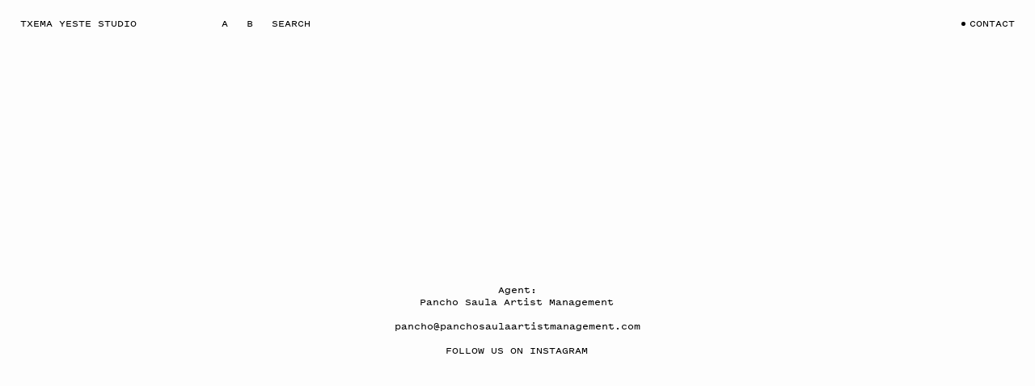

--- FILE ---
content_type: text/html; charset=UTF-8
request_url: https://txemayeste.com/about/
body_size: 7538
content:
<!DOCTYPE html>
<html lang="en-US">
	<head>
		<meta charset="utf-8">
		<meta name="theme-color" content="#000">
		<meta name="viewport" content="width=device-width, initial-scale=1, user-scalable=no">
		<link rel="icon" href="https://txemayeste.com/wp-content/themes/txemayeste/tx-favicon.png" sizes="32x32" />
				<meta name='robots' content='index, follow, max-image-preview:large, max-snippet:-1, max-video-preview:-1' />

	<!-- This site is optimized with the Yoast SEO plugin v23.5 - https://yoast.com/wordpress/plugins/seo/ -->
	<title>Contact &#8211; Txema Yeste Studio</title>
	<link rel="canonical" href="https://txemayeste.com/about/" />
	<meta property="og:locale" content="en_US" />
	<meta property="og:type" content="article" />
	<meta property="og:title" content="Contact &#8211; Txema Yeste Studio" />
	<meta property="og:description" content="&nbsp; &nbsp; &nbsp; &nbsp; &nbsp; &nbsp; &nbsp; &nbsp; &nbsp; Agent: Pancho Saula Artist Management pancho@panchosaulaartistmanagement.com" />
	<meta property="og:url" content="https://txemayeste.com/about/" />
	<meta property="og:site_name" content="Txema Yeste Studio" />
	<meta property="article:modified_time" content="2024-07-16T12:31:10+00:00" />
	<meta name="twitter:card" content="summary_large_image" />
	<meta name="twitter:label1" content="Est. reading time" />
	<meta name="twitter:data1" content="1 minute" />
	<script type="application/ld+json" class="yoast-schema-graph">{"@context":"https://schema.org","@graph":[{"@type":"WebPage","@id":"https://txemayeste.com/about/","url":"https://txemayeste.com/about/","name":"Contact &#8211; Txema Yeste Studio","isPartOf":{"@id":"https://txemayeste.com/#website"},"datePublished":"2019-06-29T13:48:43+00:00","dateModified":"2024-07-16T12:31:10+00:00","breadcrumb":{"@id":"https://txemayeste.com/about/#breadcrumb"},"inLanguage":"en-US","potentialAction":[{"@type":"ReadAction","target":["https://txemayeste.com/about/"]}]},{"@type":"BreadcrumbList","@id":"https://txemayeste.com/about/#breadcrumb","itemListElement":[{"@type":"ListItem","position":1,"name":"Home","item":"https://txemayeste.com/"},{"@type":"ListItem","position":2,"name":"Contact"}]},{"@type":"WebSite","@id":"https://txemayeste.com/#website","url":"https://txemayeste.com/","name":"Txema Yeste Studio","description":"","potentialAction":[{"@type":"SearchAction","target":{"@type":"EntryPoint","urlTemplate":"https://txemayeste.com/?s={search_term_string}"},"query-input":{"@type":"PropertyValueSpecification","valueRequired":true,"valueName":"search_term_string"}}],"inLanguage":"en-US"}]}</script>
	<!-- / Yoast SEO plugin. -->



<link rel='stylesheet' id='wp-block-library-css' href='https://txemayeste.com/wp-includes/css/dist/block-library/style.min.css?ver=6.4.7' type='text/css' media='all' />
<style id='classic-theme-styles-inline-css' type='text/css'>
/*! This file is auto-generated */
.wp-block-button__link{color:#fff;background-color:#32373c;border-radius:9999px;box-shadow:none;text-decoration:none;padding:calc(.667em + 2px) calc(1.333em + 2px);font-size:1.125em}.wp-block-file__button{background:#32373c;color:#fff;text-decoration:none}
</style>
<style id='global-styles-inline-css' type='text/css'>
body{--wp--preset--color--black: #000000;--wp--preset--color--cyan-bluish-gray: #abb8c3;--wp--preset--color--white: #ffffff;--wp--preset--color--pale-pink: #f78da7;--wp--preset--color--vivid-red: #cf2e2e;--wp--preset--color--luminous-vivid-orange: #ff6900;--wp--preset--color--luminous-vivid-amber: #fcb900;--wp--preset--color--light-green-cyan: #7bdcb5;--wp--preset--color--vivid-green-cyan: #00d084;--wp--preset--color--pale-cyan-blue: #8ed1fc;--wp--preset--color--vivid-cyan-blue: #0693e3;--wp--preset--color--vivid-purple: #9b51e0;--wp--preset--gradient--vivid-cyan-blue-to-vivid-purple: linear-gradient(135deg,rgba(6,147,227,1) 0%,rgb(155,81,224) 100%);--wp--preset--gradient--light-green-cyan-to-vivid-green-cyan: linear-gradient(135deg,rgb(122,220,180) 0%,rgb(0,208,130) 100%);--wp--preset--gradient--luminous-vivid-amber-to-luminous-vivid-orange: linear-gradient(135deg,rgba(252,185,0,1) 0%,rgba(255,105,0,1) 100%);--wp--preset--gradient--luminous-vivid-orange-to-vivid-red: linear-gradient(135deg,rgba(255,105,0,1) 0%,rgb(207,46,46) 100%);--wp--preset--gradient--very-light-gray-to-cyan-bluish-gray: linear-gradient(135deg,rgb(238,238,238) 0%,rgb(169,184,195) 100%);--wp--preset--gradient--cool-to-warm-spectrum: linear-gradient(135deg,rgb(74,234,220) 0%,rgb(151,120,209) 20%,rgb(207,42,186) 40%,rgb(238,44,130) 60%,rgb(251,105,98) 80%,rgb(254,248,76) 100%);--wp--preset--gradient--blush-light-purple: linear-gradient(135deg,rgb(255,206,236) 0%,rgb(152,150,240) 100%);--wp--preset--gradient--blush-bordeaux: linear-gradient(135deg,rgb(254,205,165) 0%,rgb(254,45,45) 50%,rgb(107,0,62) 100%);--wp--preset--gradient--luminous-dusk: linear-gradient(135deg,rgb(255,203,112) 0%,rgb(199,81,192) 50%,rgb(65,88,208) 100%);--wp--preset--gradient--pale-ocean: linear-gradient(135deg,rgb(255,245,203) 0%,rgb(182,227,212) 50%,rgb(51,167,181) 100%);--wp--preset--gradient--electric-grass: linear-gradient(135deg,rgb(202,248,128) 0%,rgb(113,206,126) 100%);--wp--preset--gradient--midnight: linear-gradient(135deg,rgb(2,3,129) 0%,rgb(40,116,252) 100%);--wp--preset--font-size--small: 13px;--wp--preset--font-size--medium: 20px;--wp--preset--font-size--large: 36px;--wp--preset--font-size--x-large: 42px;--wp--preset--spacing--20: 0.44rem;--wp--preset--spacing--30: 0.67rem;--wp--preset--spacing--40: 1rem;--wp--preset--spacing--50: 1.5rem;--wp--preset--spacing--60: 2.25rem;--wp--preset--spacing--70: 3.38rem;--wp--preset--spacing--80: 5.06rem;--wp--preset--shadow--natural: 6px 6px 9px rgba(0, 0, 0, 0.2);--wp--preset--shadow--deep: 12px 12px 50px rgba(0, 0, 0, 0.4);--wp--preset--shadow--sharp: 6px 6px 0px rgba(0, 0, 0, 0.2);--wp--preset--shadow--outlined: 6px 6px 0px -3px rgba(255, 255, 255, 1), 6px 6px rgba(0, 0, 0, 1);--wp--preset--shadow--crisp: 6px 6px 0px rgba(0, 0, 0, 1);}:where(.is-layout-flex){gap: 0.5em;}:where(.is-layout-grid){gap: 0.5em;}body .is-layout-flow > .alignleft{float: left;margin-inline-start: 0;margin-inline-end: 2em;}body .is-layout-flow > .alignright{float: right;margin-inline-start: 2em;margin-inline-end: 0;}body .is-layout-flow > .aligncenter{margin-left: auto !important;margin-right: auto !important;}body .is-layout-constrained > .alignleft{float: left;margin-inline-start: 0;margin-inline-end: 2em;}body .is-layout-constrained > .alignright{float: right;margin-inline-start: 2em;margin-inline-end: 0;}body .is-layout-constrained > .aligncenter{margin-left: auto !important;margin-right: auto !important;}body .is-layout-constrained > :where(:not(.alignleft):not(.alignright):not(.alignfull)){max-width: var(--wp--style--global--content-size);margin-left: auto !important;margin-right: auto !important;}body .is-layout-constrained > .alignwide{max-width: var(--wp--style--global--wide-size);}body .is-layout-flex{display: flex;}body .is-layout-flex{flex-wrap: wrap;align-items: center;}body .is-layout-flex > *{margin: 0;}body .is-layout-grid{display: grid;}body .is-layout-grid > *{margin: 0;}:where(.wp-block-columns.is-layout-flex){gap: 2em;}:where(.wp-block-columns.is-layout-grid){gap: 2em;}:where(.wp-block-post-template.is-layout-flex){gap: 1.25em;}:where(.wp-block-post-template.is-layout-grid){gap: 1.25em;}.has-black-color{color: var(--wp--preset--color--black) !important;}.has-cyan-bluish-gray-color{color: var(--wp--preset--color--cyan-bluish-gray) !important;}.has-white-color{color: var(--wp--preset--color--white) !important;}.has-pale-pink-color{color: var(--wp--preset--color--pale-pink) !important;}.has-vivid-red-color{color: var(--wp--preset--color--vivid-red) !important;}.has-luminous-vivid-orange-color{color: var(--wp--preset--color--luminous-vivid-orange) !important;}.has-luminous-vivid-amber-color{color: var(--wp--preset--color--luminous-vivid-amber) !important;}.has-light-green-cyan-color{color: var(--wp--preset--color--light-green-cyan) !important;}.has-vivid-green-cyan-color{color: var(--wp--preset--color--vivid-green-cyan) !important;}.has-pale-cyan-blue-color{color: var(--wp--preset--color--pale-cyan-blue) !important;}.has-vivid-cyan-blue-color{color: var(--wp--preset--color--vivid-cyan-blue) !important;}.has-vivid-purple-color{color: var(--wp--preset--color--vivid-purple) !important;}.has-black-background-color{background-color: var(--wp--preset--color--black) !important;}.has-cyan-bluish-gray-background-color{background-color: var(--wp--preset--color--cyan-bluish-gray) !important;}.has-white-background-color{background-color: var(--wp--preset--color--white) !important;}.has-pale-pink-background-color{background-color: var(--wp--preset--color--pale-pink) !important;}.has-vivid-red-background-color{background-color: var(--wp--preset--color--vivid-red) !important;}.has-luminous-vivid-orange-background-color{background-color: var(--wp--preset--color--luminous-vivid-orange) !important;}.has-luminous-vivid-amber-background-color{background-color: var(--wp--preset--color--luminous-vivid-amber) !important;}.has-light-green-cyan-background-color{background-color: var(--wp--preset--color--light-green-cyan) !important;}.has-vivid-green-cyan-background-color{background-color: var(--wp--preset--color--vivid-green-cyan) !important;}.has-pale-cyan-blue-background-color{background-color: var(--wp--preset--color--pale-cyan-blue) !important;}.has-vivid-cyan-blue-background-color{background-color: var(--wp--preset--color--vivid-cyan-blue) !important;}.has-vivid-purple-background-color{background-color: var(--wp--preset--color--vivid-purple) !important;}.has-black-border-color{border-color: var(--wp--preset--color--black) !important;}.has-cyan-bluish-gray-border-color{border-color: var(--wp--preset--color--cyan-bluish-gray) !important;}.has-white-border-color{border-color: var(--wp--preset--color--white) !important;}.has-pale-pink-border-color{border-color: var(--wp--preset--color--pale-pink) !important;}.has-vivid-red-border-color{border-color: var(--wp--preset--color--vivid-red) !important;}.has-luminous-vivid-orange-border-color{border-color: var(--wp--preset--color--luminous-vivid-orange) !important;}.has-luminous-vivid-amber-border-color{border-color: var(--wp--preset--color--luminous-vivid-amber) !important;}.has-light-green-cyan-border-color{border-color: var(--wp--preset--color--light-green-cyan) !important;}.has-vivid-green-cyan-border-color{border-color: var(--wp--preset--color--vivid-green-cyan) !important;}.has-pale-cyan-blue-border-color{border-color: var(--wp--preset--color--pale-cyan-blue) !important;}.has-vivid-cyan-blue-border-color{border-color: var(--wp--preset--color--vivid-cyan-blue) !important;}.has-vivid-purple-border-color{border-color: var(--wp--preset--color--vivid-purple) !important;}.has-vivid-cyan-blue-to-vivid-purple-gradient-background{background: var(--wp--preset--gradient--vivid-cyan-blue-to-vivid-purple) !important;}.has-light-green-cyan-to-vivid-green-cyan-gradient-background{background: var(--wp--preset--gradient--light-green-cyan-to-vivid-green-cyan) !important;}.has-luminous-vivid-amber-to-luminous-vivid-orange-gradient-background{background: var(--wp--preset--gradient--luminous-vivid-amber-to-luminous-vivid-orange) !important;}.has-luminous-vivid-orange-to-vivid-red-gradient-background{background: var(--wp--preset--gradient--luminous-vivid-orange-to-vivid-red) !important;}.has-very-light-gray-to-cyan-bluish-gray-gradient-background{background: var(--wp--preset--gradient--very-light-gray-to-cyan-bluish-gray) !important;}.has-cool-to-warm-spectrum-gradient-background{background: var(--wp--preset--gradient--cool-to-warm-spectrum) !important;}.has-blush-light-purple-gradient-background{background: var(--wp--preset--gradient--blush-light-purple) !important;}.has-blush-bordeaux-gradient-background{background: var(--wp--preset--gradient--blush-bordeaux) !important;}.has-luminous-dusk-gradient-background{background: var(--wp--preset--gradient--luminous-dusk) !important;}.has-pale-ocean-gradient-background{background: var(--wp--preset--gradient--pale-ocean) !important;}.has-electric-grass-gradient-background{background: var(--wp--preset--gradient--electric-grass) !important;}.has-midnight-gradient-background{background: var(--wp--preset--gradient--midnight) !important;}.has-small-font-size{font-size: var(--wp--preset--font-size--small) !important;}.has-medium-font-size{font-size: var(--wp--preset--font-size--medium) !important;}.has-large-font-size{font-size: var(--wp--preset--font-size--large) !important;}.has-x-large-font-size{font-size: var(--wp--preset--font-size--x-large) !important;}
.wp-block-navigation a:where(:not(.wp-element-button)){color: inherit;}
:where(.wp-block-post-template.is-layout-flex){gap: 1.25em;}:where(.wp-block-post-template.is-layout-grid){gap: 1.25em;}
:where(.wp-block-columns.is-layout-flex){gap: 2em;}:where(.wp-block-columns.is-layout-grid){gap: 2em;}
.wp-block-pullquote{font-size: 1.5em;line-height: 1.6;}
</style>
<link rel='stylesheet' id='swiper-css' href='https://txemayeste.com/wp-content/themes/txemayeste/assets/css/vendor/swiper.min.css' type='text/css' media='all' />
<link data-minify="1" rel='stylesheet' id='main-css' href='https://txemayeste.com/wp-content/cache/min/1/wp-content/themes/txemayeste/assets/css/main.css?ver=1766482388' type='text/css' media='all' />
<script type="text/javascript" src="https://txemayeste.com/wp-includes/js/jquery/jquery.min.js?ver=3.7.1" id="jquery-core-js"></script>
<script type="text/javascript" src="https://txemayeste.com/wp-includes/js/jquery/jquery-migrate.min.js?ver=3.4.1" id="jquery-migrate-js"></script>
<link rel="https://api.w.org/" href="https://txemayeste.com/wp-json/" /><link rel="alternate" type="application/json" href="https://txemayeste.com/wp-json/wp/v2/pages/54" /><link rel="alternate" type="application/json+oembed" href="https://txemayeste.com/wp-json/oembed/1.0/embed?url=https%3A%2F%2Ftxemayeste.com%2Fabout%2F" />
<link rel="alternate" type="text/xml+oembed" href="https://txemayeste.com/wp-json/oembed/1.0/embed?url=https%3A%2F%2Ftxemayeste.com%2Fabout%2F&#038;format=xml" />
<link rel="icon" href="https://txemayeste.com/wp-content/uploads/2020/01/tx-favicon.png" sizes="32x32" />
<link rel="icon" href="https://txemayeste.com/wp-content/uploads/2020/01/tx-favicon.png" sizes="192x192" />
<link rel="apple-touch-icon" href="https://txemayeste.com/wp-content/uploads/2020/01/tx-favicon.png" />
<meta name="msapplication-TileImage" content="https://txemayeste.com/wp-content/uploads/2020/01/tx-favicon.png" />

	<meta name="generator" content="WP Rocket 3.18.3" data-wpr-features="wpr_minify_js wpr_minify_css wpr_preload_links wpr_desktop" /></head>
		<body class="page-template-default page page-id-54 relative antialiased text-base leading-tight md:leading-base bg-grey" data-first-load="not-single">
										<div data-rocket-location-hash="1b5e9b7b44ef7abc65357a9994471437" id="header-wrapper" class="sticky pin-t pin-r z-40 md:w-full">
	<header data-rocket-location-hash="c6122e093ffa0259476e8f0368c7e680" id="header" class="flex flex-col flex-wrap p-16 mb-12 leading-none md:p-25 md:pt-20 md:pb-22 pin-r md:mb-0 md:leading-19px">
			<div data-rocket-location-hash="ceb1407ce63afc08e8daea5d619d0658" class="flex flex-wrap">
						<h1 class="relative z-40 uppercase mr-95"><a data-no-swup href="https://txemayeste.com/a/">Txema Yeste Studio</a></h1>
					<nav id="nav-main-nav" class="flex-1">
		<div data-toggle="#main-nav-list" class="absolute z-10 flex justify-end p-16 uppercase cursor-pointer nav-toggle md:clip md:items-center pin-t pin-r">
																																																<div class="flex items-center justify-center">
						<div class="dot bg-black w-5 h-5 rounded rounded-full flex mr-5 "></div>
						<span class="block">Contact</span>
					</div>
																	</div>
		<ul id="main-nav-list" class="fixed flex flex-col flex-wrap w-full h-full pb-16 pl-16 uppercase opacity-0 pointer-events-none pin-t pin-l md:static list-reset md:flex-row md:opacity-100 md:pointer-events-auto md:h-auto md:w-auto md:p-0">
			<div data-toggle="#main-nav-list" class="fixed z-0 w-full h-full cursor-pointer nav-toggle pin-t pin-l bg-semiwhite md:hidden"></div>
			<li data-toggle="#main-nav-list" class="flex justify-end p-16 pb-8 cursor-pointer nav-toggle md:clip md:pb-16">Contact</li>
															<li class="nav-main-item group  relative flex justify-end md:justify-start text-right md:text-left items-center md:mr-13  menu-item menu-item-type-taxonomy menu-item-object-category menu-item-3134">
										<div class="dot bg-black w-5 h-5 rounded rounded-full flex mr-5 opacity-0 group-hover:opacity-100"></div>
					<a class="px-16 py-8 nav-main-link md:px-0 md:py-0" data-no-swup href="https://txemayeste.com/a/">A</a>
				</li>
																			<li class="nav-main-item group  relative flex justify-end md:justify-start text-right md:text-left items-center md:mr-13  menu-item menu-item-type-taxonomy menu-item-object-category menu-item-2954">
										<div class="dot bg-black w-5 h-5 rounded rounded-full flex mr-5 opacity-0 group-hover:opacity-100"></div>
					<a class="px-16 py-8 nav-main-link md:px-0 md:py-0" data-no-swup href="https://txemayeste.com/b/">B</a>
				</li>
								<li class="relative flex items-center justify-end px-16 py-8 uppercase search-item group md:justify-start md:px-0 md:mr-0 md:py-0 md:mb-0">
										<div class="dot bg-black w-5 h-5 rounded rounded-full flex mr-5 opacity-0 group-hover:opacity-100"></div>
										<div class="flex">
					<form role="search" method="get" id="searchform" action="https://txemayeste.com" class="flex items-start">
						<input autocomplete="off" type="text" value="" name="s" id="search-input" placeholder="Search" class="flex w-auto leading-none text-right uppercase appearance-none border-box md:text-left" minlength="1" onfocus="this.placeholder=''" onblur="this.placeholder='Search'">
					</form>
					</div>
				</li>
																			<li class="nav-main-item group  relative hidden md:flex justify-end md:justify-start text-right md:text-left items-center ml-auto  menu-item menu-item-type-post_type menu-item-object-page current-menu-item page_item page-item-54 current_page_item menu-item-56">
										<div class="dot bg-black w-5 h-5 rounded rounded-full flex mr-5 opacity-100"></div>
					<a class="px-16 py-8 nav-main-link md:px-0 md:py-0" data-no-swup href="https://txemayeste.com/about/">Contact</a>
				</li>
									</ul>
	</nav>

		</div>
		</header>
</div>
		<div data-rocket-location-hash="d081dfd307d536fdeab66bd2e63821c5" id="swup" class=" flex flex-col">
						<main data-rocket-location-hash="f00c69d15d34b7a95afe06b22096e000" id="main" class="p-16 md:p-25 pt-7 md:pt-18 flex flex-col flex-1 pb-15 md:pb-25">
						<div data-rocket-location-hash="e9b66618a5f8b1e6775f7285125a84bb" class="flex flex-col pt-3 mx-auto text-center md:pt-3 md:mt-0 md:w-auto min-h-1/2">
			<div class="hidden md:block">
			<p>&nbsp;</p>
<p>&nbsp;</p>
<p>&nbsp;</p>
<p>&nbsp;</p>
<p>&nbsp;</p>
<p>&nbsp;</p>
<p>&nbsp;</p>
<p>&nbsp;</p>
<p>&nbsp;</p>
<p>Agent: <a href="https://panchosaulaartistmanagement.com/">Pancho Saula Artist Management</a></p>
<p>pancho@panchosaulaartistmanagement.com</p>

			</div>
			<div class="leading-tight md:clip">
			<p>REPRESENTATION</p>
<p>AGENT <a href="mailto:pancho@panchosaulaartistmanagement.com">pancho@panchosaula artistmanagement.com</a> </p>
<p>LICENSING AGENT <a href="mailto:licensing@trunkarchive.com">licensing@trunkarchive.com</a>   ART-WORK </p>
<p>GALERIA ALTA <a href="https://www.galeriaalta.com/artists/29-txema-yeste/works/">www.galeriaalta.com</a> </p>
<p>STALEY-WISE GALLERY (NY) <a href="https://www.staleywise.com/artists/txema-yeste" target="_blank" rel="noopener noreferrer">www.staleywise.com</a></p>

			</div>
		</div>
		<div data-rocket-location-hash="1ca693ca98b710a84ca83421d56f0b92" class="flex flex-col justify-end flex-1 mx-auto text-center secondary-text md:justify-start">
			<div class="hidden md:block">
			<p><a href="http://www.instagram.com/txemayeste" target="_blank" rel="noopener noreferrer">FOLLOW US ON INSTAGRAM</a></p>

			</div>
			<div class="leading-tight md:clip">
			<p><a href="http://www.instagram.com/txemayeste" target="_blank" rel="noopener noreferrer">FOLLOW US ON INSTAGRAM</a></p>

			</div>
		</div>
			</main>
								</div>
		<main data-rocket-location-hash="abf1065c627e58fce02c213eda02d72b" id="works-main" class="p-16 md:p-25 pt-7 md:pt-18 flex flex-col flex-1 pb-15 md:pb-25">
				</main>
		<div data-rocket-location-hash="1e57e00c209c22ffc2f2519211e94ecb" class="fixed w-full mb-10 opacity-0 pointer-events-none lspinner pin-b pin-l h-30 spinner-transition"></div>
		<script type="text/javascript" id="rocket-browser-checker-js-after">
/* <![CDATA[ */
"use strict";var _createClass=function(){function defineProperties(target,props){for(var i=0;i<props.length;i++){var descriptor=props[i];descriptor.enumerable=descriptor.enumerable||!1,descriptor.configurable=!0,"value"in descriptor&&(descriptor.writable=!0),Object.defineProperty(target,descriptor.key,descriptor)}}return function(Constructor,protoProps,staticProps){return protoProps&&defineProperties(Constructor.prototype,protoProps),staticProps&&defineProperties(Constructor,staticProps),Constructor}}();function _classCallCheck(instance,Constructor){if(!(instance instanceof Constructor))throw new TypeError("Cannot call a class as a function")}var RocketBrowserCompatibilityChecker=function(){function RocketBrowserCompatibilityChecker(options){_classCallCheck(this,RocketBrowserCompatibilityChecker),this.passiveSupported=!1,this._checkPassiveOption(this),this.options=!!this.passiveSupported&&options}return _createClass(RocketBrowserCompatibilityChecker,[{key:"_checkPassiveOption",value:function(self){try{var options={get passive(){return!(self.passiveSupported=!0)}};window.addEventListener("test",null,options),window.removeEventListener("test",null,options)}catch(err){self.passiveSupported=!1}}},{key:"initRequestIdleCallback",value:function(){!1 in window&&(window.requestIdleCallback=function(cb){var start=Date.now();return setTimeout(function(){cb({didTimeout:!1,timeRemaining:function(){return Math.max(0,50-(Date.now()-start))}})},1)}),!1 in window&&(window.cancelIdleCallback=function(id){return clearTimeout(id)})}},{key:"isDataSaverModeOn",value:function(){return"connection"in navigator&&!0===navigator.connection.saveData}},{key:"supportsLinkPrefetch",value:function(){var elem=document.createElement("link");return elem.relList&&elem.relList.supports&&elem.relList.supports("prefetch")&&window.IntersectionObserver&&"isIntersecting"in IntersectionObserverEntry.prototype}},{key:"isSlowConnection",value:function(){return"connection"in navigator&&"effectiveType"in navigator.connection&&("2g"===navigator.connection.effectiveType||"slow-2g"===navigator.connection.effectiveType)}}]),RocketBrowserCompatibilityChecker}();
/* ]]> */
</script>
<script type="text/javascript" id="rocket-preload-links-js-extra">
/* <![CDATA[ */
var RocketPreloadLinksConfig = {"excludeUris":"\/(?:.+\/)?feed(?:\/(?:.+\/?)?)?$|\/(?:.+\/)?embed\/|\/(index.php\/)?(.*)wp-json(\/.*|$)|\/refer\/|\/go\/|\/recommend\/|\/recommends\/","usesTrailingSlash":"1","imageExt":"jpg|jpeg|gif|png|tiff|bmp|webp|avif|pdf|doc|docx|xls|xlsx|php","fileExt":"jpg|jpeg|gif|png|tiff|bmp|webp|avif|pdf|doc|docx|xls|xlsx|php|html|htm","siteUrl":"https:\/\/txemayeste.com","onHoverDelay":"100","rateThrottle":"3"};
/* ]]> */
</script>
<script type="text/javascript" id="rocket-preload-links-js-after">
/* <![CDATA[ */
(function() {
"use strict";var r="function"==typeof Symbol&&"symbol"==typeof Symbol.iterator?function(e){return typeof e}:function(e){return e&&"function"==typeof Symbol&&e.constructor===Symbol&&e!==Symbol.prototype?"symbol":typeof e},e=function(){function i(e,t){for(var n=0;n<t.length;n++){var i=t[n];i.enumerable=i.enumerable||!1,i.configurable=!0,"value"in i&&(i.writable=!0),Object.defineProperty(e,i.key,i)}}return function(e,t,n){return t&&i(e.prototype,t),n&&i(e,n),e}}();function i(e,t){if(!(e instanceof t))throw new TypeError("Cannot call a class as a function")}var t=function(){function n(e,t){i(this,n),this.browser=e,this.config=t,this.options=this.browser.options,this.prefetched=new Set,this.eventTime=null,this.threshold=1111,this.numOnHover=0}return e(n,[{key:"init",value:function(){!this.browser.supportsLinkPrefetch()||this.browser.isDataSaverModeOn()||this.browser.isSlowConnection()||(this.regex={excludeUris:RegExp(this.config.excludeUris,"i"),images:RegExp(".("+this.config.imageExt+")$","i"),fileExt:RegExp(".("+this.config.fileExt+")$","i")},this._initListeners(this))}},{key:"_initListeners",value:function(e){-1<this.config.onHoverDelay&&document.addEventListener("mouseover",e.listener.bind(e),e.listenerOptions),document.addEventListener("mousedown",e.listener.bind(e),e.listenerOptions),document.addEventListener("touchstart",e.listener.bind(e),e.listenerOptions)}},{key:"listener",value:function(e){var t=e.target.closest("a"),n=this._prepareUrl(t);if(null!==n)switch(e.type){case"mousedown":case"touchstart":this._addPrefetchLink(n);break;case"mouseover":this._earlyPrefetch(t,n,"mouseout")}}},{key:"_earlyPrefetch",value:function(t,e,n){var i=this,r=setTimeout(function(){if(r=null,0===i.numOnHover)setTimeout(function(){return i.numOnHover=0},1e3);else if(i.numOnHover>i.config.rateThrottle)return;i.numOnHover++,i._addPrefetchLink(e)},this.config.onHoverDelay);t.addEventListener(n,function e(){t.removeEventListener(n,e,{passive:!0}),null!==r&&(clearTimeout(r),r=null)},{passive:!0})}},{key:"_addPrefetchLink",value:function(i){return this.prefetched.add(i.href),new Promise(function(e,t){var n=document.createElement("link");n.rel="prefetch",n.href=i.href,n.onload=e,n.onerror=t,document.head.appendChild(n)}).catch(function(){})}},{key:"_prepareUrl",value:function(e){if(null===e||"object"!==(void 0===e?"undefined":r(e))||!1 in e||-1===["http:","https:"].indexOf(e.protocol))return null;var t=e.href.substring(0,this.config.siteUrl.length),n=this._getPathname(e.href,t),i={original:e.href,protocol:e.protocol,origin:t,pathname:n,href:t+n};return this._isLinkOk(i)?i:null}},{key:"_getPathname",value:function(e,t){var n=t?e.substring(this.config.siteUrl.length):e;return n.startsWith("/")||(n="/"+n),this._shouldAddTrailingSlash(n)?n+"/":n}},{key:"_shouldAddTrailingSlash",value:function(e){return this.config.usesTrailingSlash&&!e.endsWith("/")&&!this.regex.fileExt.test(e)}},{key:"_isLinkOk",value:function(e){return null!==e&&"object"===(void 0===e?"undefined":r(e))&&(!this.prefetched.has(e.href)&&e.origin===this.config.siteUrl&&-1===e.href.indexOf("?")&&-1===e.href.indexOf("#")&&!this.regex.excludeUris.test(e.href)&&!this.regex.images.test(e.href))}}],[{key:"run",value:function(){"undefined"!=typeof RocketPreloadLinksConfig&&new n(new RocketBrowserCompatibilityChecker({capture:!0,passive:!0}),RocketPreloadLinksConfig).init()}}]),n}();t.run();
}());
/* ]]> */
</script>
<script type="text/javascript" src="https://txemayeste.com/wp-content/themes/txemayeste/assets/js/vendor/jquery.ba-throttle-debounce.min.js" id="debounce-js-js"></script>
<script data-minify="1" type="text/javascript" src="https://txemayeste.com/wp-content/cache/min/1/wp-content/themes/txemayeste/assets/js/vendor/wheel-indicator.js?ver=1766482388" id="wheel-indicator-js-js"></script>
<script type="text/javascript" src="https://txemayeste.com/wp-content/themes/txemayeste/assets/js/vendor/imagesloaded.pkgd.min.js" id="imagesloaded-js-js"></script>
<script type="text/javascript" src="https://txemayeste.com/wp-content/themes/txemayeste/assets/js/vendor/swiper.min.js" id="swiper-js-js"></script>
<script type="text/javascript" src="https://txemayeste.com/wp-content/themes/txemayeste/assets/js/vendor/lazyload.min.js" id="lazyload-js-js"></script>
<script type="text/javascript" src="https://txemayeste.com/wp-content/themes/txemayeste/assets/js/vendor/infinite-scroll.pkgd.min.js" id="infinitescroll-js-js"></script>
<script type="text/javascript" src="https://txemayeste.com/wp-content/themes/txemayeste/assets/js/vendor/swup.min.js" id="swup-js-js"></script>
<script type="text/javascript" id="main-js-js-extra">
/* <![CDATA[ */
var themeVars = {"siteUrl":"https:\/\/txemayeste.com","themeUrl":"https:\/\/txemayeste.com\/wp-content\/themes\/txemayeste","swupCache":"1"};
/* ]]> */
</script>
<script data-minify="1" type="text/javascript" src="https://txemayeste.com/wp-content/cache/min/1/wp-content/themes/txemayeste/assets/js/main.js?ver=1766482388" id="main-js-js"></script>

	<script>var rocket_beacon_data = {"ajax_url":"https:\/\/txemayeste.com\/wp-admin\/admin-ajax.php","nonce":"9442ebc824","url":"https:\/\/txemayeste.com\/about","is_mobile":false,"width_threshold":1600,"height_threshold":700,"delay":500,"debug":null,"status":{"atf":true,"lrc":true},"elements":"img, video, picture, p, main, div, li, svg, section, header, span","lrc_threshold":1800}</script><script data-name="wpr-wpr-beacon" src='https://txemayeste.com/wp-content/plugins/wp-rocket/assets/js/wpr-beacon.min.js' async></script></body>
</html>

<!-- This website is like a Rocket, isn't it? Performance optimized by WP Rocket. Learn more: https://wp-rocket.me - Debug: cached@1768278615 -->

--- FILE ---
content_type: application/javascript; charset=utf-8
request_url: https://txemayeste.com/wp-content/cache/min/1/wp-content/themes/txemayeste/assets/js/main.js?ver=1766482388
body_size: 2427
content:
'use strict'
var lazyLoadInstance
var mySwiper=!1
var historyIndex=0
var debounceCallback
var isLoading=!1
var scrollPos
var firstLoadClass
var mediaQueries={ipad:window.matchMedia('(min-device-width: 767px) and (max-device-width: 1366px) and (max-device-height: 1366px)'),sm:window.matchMedia('(max-width: 768px)'),}
if(jQuery('.random-image-wrapper').length){var the_image=jQuery('.random-image-wrapper').find('img')
var featuredImagesString=jQuery('.random-image-wrapper').data('images')
var featuredImagesArray=featuredImagesString.split(',')
var typesString=jQuery('.random-image-wrapper').data('types')
var typesArray=typesString.split(',')
var randIndex=Math.floor(Math.random()*featuredImagesArray.length)
var numbersString=jQuery('.random-image-wrapper').data('numbers')
var numbersArray=numbersString.split(',')
var randomImageSrc=featuredImagesArray[randIndex]
var currentNumber=numbersArray[randIndex]
var currentType=typesArray[randIndex]
jQuery('.random-image-wrapper').addClass(currentType)
the_image.attr('src',randomImageSrc)
the_image.load()
the_image.on('load',function(){jQuery('.random-image-wrapper .number').html(currentNumber)})}
function isTouchDevice(){return'ontouchstart' in window||navigator.maxTouchPoints}
var breakpointChecker=function(){mediaQueries.ipad.matches&&isTouchDevice()?jQuery('body').addClass('ipad-body'):jQuery('body').removeClass('ipad-body')}
mediaQueries.ipad.addListener(breakpointChecker)
if(jQuery('#swup').length){var swup=new Swup({elements:['#swup, #header-wrapper'],animateScroll:!1,cache:!0,animateHistoryBrowsing:!1,preload:!0,doScrollingRightAway:!1,LINK_SELECTOR:['a[href^="'+themeVars.siteUrl+'"]:not([data-no-swup])','a[href^="#"]:not([data-no-swup])',].join(', '),})
swupLoad()}
function swupLoad(){swup.on('contentReplaced',initPageThings)
swup.on('contentReplaced',initInfiniteScroll)
swup.on('contentReplaced',resetScrollPosition)
swup.on('contentReplaced',updateLinks)
swup.on('willReplaceContent',destroySwiper)
swup.on('clickLink',enableLoadingSpinner)}
function updateLinks(){if(jQuery('body').hasClass('single')){if(jQuery('body').data('first-load')!='single'){if(historyIndex>-49){historyIndex=historyIndex-1
jQuery('.back-link').attr('href','javascript: history.go('+historyIndex+')')}else{jQuery('.back-link').attr('href',themeVars.siteUrl)}}else{jQuery('.back-link').attr('data-no-swup',!0)}}else{historyIndex=0}}
function resetScrollPosition(){if(jQuery('body').hasClass('works-archive')){setTimeout(function(){document.documentElement.scrollTop=document.body.scrollTop=scrollPos},10)}}
jQuery(document).ready(function($){firstLoadClass=jQuery('body').data('first-load')
if(jQuery('body').hasClass('home')||jQuery('body').hasClass('category')||jQuery('body').hasClass('search-results')){if(jQuery(window).scrollTop()==0&&jQuery('body').hasClass('home')&&!window.location.hash){initIntro()}else{jQuery('.intro').addClass('clip')
initInfiniteScroll()}}
if(jQuery('body').hasClass('single')){jQuery('.back-button').toggleClass('hidden flex')
jQuery('.back-button-link').toggleClass('hidden flex')}
translateVhMobileHeights()})
initPageThings()
function translateVhMobileHeights(){if(jQuery('body').hasClass('mobile-body')){var moHV=jQuery(window).height()*0.655
var moHH=jQuery(window).height()*0.69
var moHS=jQuery(window).height()*0.562
jQuery('.square img').css('max-height',moHS)
jQuery('.horizontal img').css('max-height',moHH)
jQuery('.vertical img').css('max-height',moHV+'px')
jQuery('.square video').css('max-height',moHS)
jQuery('.horizontal video').css('max-height',moHH)
jQuery('.vertical video').css('max-height',moHV+'px')}}
function destroySwiper(){if(jQuery('body').hasClass('single')){mySwiper.destroy(!0,!0)}}
function initInfiniteScroll(){if(jQuery('.pagination__next').length){var $container=jQuery('#inf-works').infiniteScroll({path:'.pagination__next',append:'.article',history:!1,scrollThreshold:700,transitionDuration:400,debug:!1,prefill:!0,})}}
function initLazyLoad(){var thresholdAmount=2000
lazyLoadInstance=new LazyLoad({elements_selector:'img[data-src]:not(.swiper-lazy), .video-lazy',threshold:thresholdAmount,})}
function initPageThings(){breakpointChecker()
disableLoadingSpinner()
initLazyLoad()
translateVhMobileHeights()
jQuery(window).on('resize',function(){translateVhMobileHeights()})
jQuery(window).on('scroll',function(){if(jQuery('body').hasClass('works-archive')&&!isLoading){scrollPos=jQuery(window).scrollTop()}})
var $container=jQuery('.works')
$container.on('append.infiniteScroll',function(event,response,path){if(jQuery('.thumb-video.loaded').length){var playPromise=document.querySelector('.with-autoplay').play()
if(playPromise!==undefined){playPromise.then(function(){}).catch(function(error){console.log(error)})}}
lazyLoadInstance.update()})
$container.on('request.infiniteScroll',function(){enableLoadingSpinner()})
$container.on('append.infiniteScroll',function(event,response,path,items){disableLoadingSpinner()})
jQuery(document).off('click','.random-image-wrapper')
jQuery(document).off('click','.nav-toggle')
jQuery(document).off('click','#next-project-link')
jQuery(document).off('click','#prev-project-link')
jQuery(document).off('click','.play-button')
jQuery(document).off('keydown')
jQuery(document).on('click','.nav-toggle',function(){var elToToggle=jQuery(this).data('toggle')
jQuery(elToToggle).toggleClass('opacity-0 pointer-events-none')
jQuery('body').toggleClass('menu-opened')})
jQuery(document).on('click','.play-button',function(){if(jQuery(this).parent().find('video')[0].paused){jQuery(this).parent().find('video')[0].play()
jQuery(this).parent().find('.play-button').addClass('opacity-0')}else{jQuery(this).parent().find('video')[0].pause()
jQuery(this).parent().find('.play-button').removeClass('opacity-0')}})
jQuery(document).on('click','.main-video',function(){jQuery(this)[0].pause()
jQuery(this).parent().find('.play-icon').show()})
if(!jQuery('body').hasClass('mobile-body')){mySwiper=new Swiper('.swiper-container',{speed:0,fadeEffect:!0,followFinger:!1,simulateTouch:!1,spaceBetween:0,preventInteractionOnTransition:!0,preventClicks:!0,preventClicksPropagation:!0,keyboard:{enabled:!1,},on:{init:function(){jQuery('.main-video').each(function(){this.pause()
this.currentTime=0})},slideChangeTransitionEnd:function(){jQuery('.main-video').each(function(){this.pause()
this.currentTime=0})
jQuery('.play-icon').show()},touchEnd:function(e){if(!isLoading&&mySwiper.swipeDirection==='next'){loadNextPostLastSlide()}
if(!isLoading&&mySwiper.swipeDirection==='prev'){loadPrevPostLastSlide()}},},})}else{mySwiper=new Swiper('.swiper-container',{speed:0,fadeEffect:!0,followFinger:!1,loop:!0,simulateTouch:!1,spaceBetween:0,preventInteractionOnTransition:!0,preventClicks:!0,preventClicksPropagation:!0,keyboard:{enabled:!1,},navigation:{nextEl:'.swiper-button-next',prevEl:'.swiper-button-prev',},on:{init:function(){jQuery('.main-video').each(function(){this.pause()
this.currentTime=0})},reachEnd:function(e){if(!isLoading){loadNextPostLastSlide()}},reachBeginning:function(e){if(!isLoading){loadPrevPostLastSlide()}},},})}
debounceCallback=function(e){switch(e.which){case 37:e.preventDefault()
if(!isLoading){loadPrevPostLastSlide()}
break
case 38:e.preventDefault()
if(!isLoading){loadPrevPost()}
break
case 40:e.preventDefault()
if(!isLoading){loadNextPost()}
break
case 39:e.preventDefault()
if(!isLoading){loadNextPostLastSlide()}
break
default:return}}
jQuery('#search-input').focusin(function(){jQuery('.search-item').addClass('focused')})
jQuery('#search-input').focusout(function(){jQuery('.search-item').removeClass('focused')})
if(jQuery('body').hasClass('single')){jQuery(document).on('keydown',function(e){debounceCallback(e)})}
updateHeights()
jQuery(window).on('resize',function(){updateHeights()})
isLoading=!1}
function enableLoadingSpinner(){jQuery('.lspinner').removeClass('opacity-0')}
function disableLoadingSpinner(){jQuery('.lspinner').addClass('opacity-0')}
function loadPrevPost(){isLoading=!0
enableLoadingSpinner()
swup.loadPage({url:jQuery(document).find('#prev-50').attr('href'),method:'GET',})}
function loadPrevPostLastSlide(){isLoading=!0
enableLoadingSpinner()
swup.loadPage({url:jQuery(document).find('#prev-project-link').attr('href'),method:'GET',})}
function loadNextPost(){isLoading=!0
enableLoadingSpinner()
swup.loadPage({url:jQuery(document).find('#next-50').attr('href'),method:'GET',})}
function loadNextPostLastSlide(){isLoading=!0
enableLoadingSpinner()
swup.loadPage({url:jQuery(document).find('#next-project-link').attr('href'),method:'GET',})}
function updateHeights(){jQuery('.min-h-screen').css('min-height',jQuery(window).height())
jQuery('.h-screen').css('height',jQuery(window).height())
var aboutH=jQuery(window).height()-jQuery('#header').outerHeight(!0)
jQuery('.page-template-default #main').css('height',aboutH)}
function initIntro(){if(!jQuery('html').hasClass('intro-disabled')){jQuery('body').addClass('overflow-hidden')
jQuery('.works').addClass('min-h-screen')}else{jQuery('body').removeClass('overflow-hidden')
jQuery('.works').removeClass('min-h-screen')}
if(jQuery('.random-image-wrapper').length&&!jQuery('html').hasClass('intro-disabled')){var indicator=new WheelIndicator({elem:document.querySelector('.intro'),callback:function(e){if(e.direction==='down'){scrollToMainContent(indicator)}},})
indicator.getOption('preventMouse')}
setTimeout(function(){scrollToMainContent(indicator)},8000)
jQuery(document).on('click','.random-image-wrapper',function(){scrollToMainContent(indicator)})}
function scrollToMainContent(indicator){if(!jQuery('html').hasClass('intro-disabled')){jQuery('html').addClass('intro-disabled')
jQuery('html, body').animate({scrollTop:jQuery('#header-wrapper').offset().top,},'slow',function(){jQuery('.random-image-wrapper').addClass('clip')
jQuery(window).scrollTop(0)
setTimeout(function(){indicator.getOption('preventMouse',!1)
jQuery('body').removeClass('overflow-hidden')
initInfiniteScroll()},400)})}}